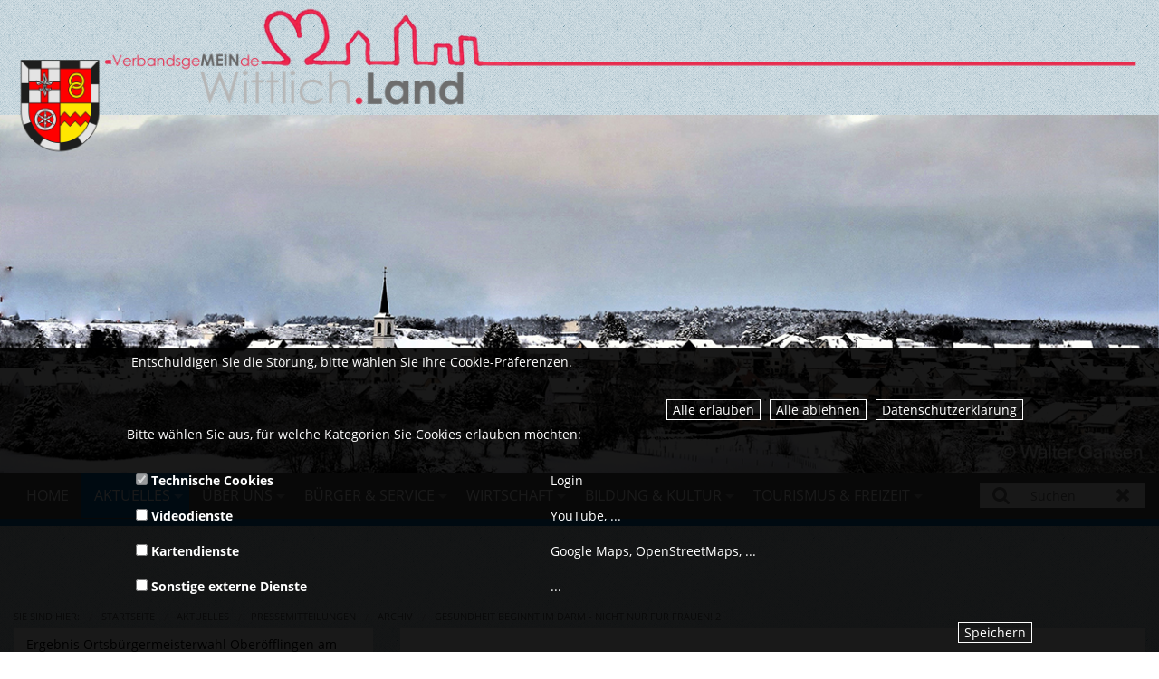

--- FILE ---
content_type: text/html;charset=UTF-8
request_url: https://www.vg-wittlich-land.de/vg_wittlich_land/Aktuelles/Pressemitteilungen/Archiv/Gesundheit%20beginnt%20im%20Darm%20-%20nicht%20nur%20f%C3%BCr%20Frauen!%202/
body_size: 11029
content:
<!DOCTYPE html><html class="no-js" lang="de"><head><title>Gesundheit beginnt im Darm - nicht nur für Frauen! 2 | Verbandsgemeinde Wittlich-Land</title><meta charset="utf-8"/><meta content="width=device-width, initial-scale=1.0, maximum-scale=5.0" name="viewport"/><meta content="CMS ionas3" name="generator"/><meta name="robots" content="all"/><script>var privacyGuardConfig = {"cookieName":"cookieConsent","cookiePath":"/vg_wittlich_land","allowOwn":true,"categories":["core","video","maps","other"],"bannerCookieCategories":[],"translations":{"showOptions":"Optionen anzeigen","hideComponent":"Zustimmung widerrufen (Element verbergen)","showComponentOnetime":"Einmalig anzeigen","showComponentForever":"Element dauerhaft anzeigen","hideCategoryGeneric":"{0} verbergen","showCategoryGeneric":"{0} dauerhaft anzeigen","elementHidden":"Dieses Element wurde ausgeblendet, weil es personenbezogene Daten erfassen könnte. Um das Element anzuzeigen, wählen Sie eine der folgenden Optionen:","elementHiddenCategory":"Dieses Element wurde ausgeblendet, weil ein externer Dienst ({0}) personenbezogene Daten erfassen könnte. Um das Element anzuzeigen, wählen Sie eine der folgenden Optionen:","elementHiddenOther":"Dieses Element wurde ausgeblendet, weil ein externer Dienst personenbezogene Daten erfassen könnte. Um das Element anzuzeigen, wählen Sie eine der folgenden Optionen:","categories":{"show":{},"hide":{},"name":{"core":"Technische Cookies","video":"Videodienste","maps":"Kartendienste","other":"Sonstige externe Dienste"}}}};</script><script src="/vg_wittlich_land/IONAS3/PrivacyGuard.js"></script><link href="/vg_wittlich_land/phoenix/images/favicon.ico" rel="shortcut icon"/><link href="/jsframeworks/chosen/chosen.css" rel="stylesheet" type="text/css"/><link href="/vg_wittlich_land/phoenix/stylesheets/opensans.css" rel="stylesheet" type="text/css"/><link type="text/css" rel="stylesheet" href="/vg_wittlich_land/phoenix/css/vg_wittlich_land.css"/><link type="text/css" rel="stylesheet" href="/vg_wittlich_land/phoenix/css/style.css"/><link type="text/css" rel="stylesheet" href="/vg_wittlich_land/phoenix/css/responsive.css"/><link type="text/css" rel="stylesheet" href="../../../../custom.css"/><script src="/vg_wittlich_land/phoenix/javascripts/ResourceEvents.js" type="text/javascript"></script><script src="/vg_wittlich_land/phoenix/bower_components/modernizr/modernizr.js" type="text/javascript"></script><script src="/vg_wittlich_land/phoenix/javascripts/jquery.min.js" type="text/javascript"></script><script src="/vg_wittlich_land/phoenix/bower_components/fastclick/lib/fastclick.js" type="text/javascript"></script><script src="/vg_wittlich_land/phoenix/js/foundation.min.js" type="text/javascript"></script><script src="/vg_wittlich_land/phoenix/libs/jquery-ui/jquery-ui.min.js" type="text/javascript"></script><script src="/vg_wittlich_land/phoenix/libs/jquery-ui/ui/i18n/datepicker-de.js" type="text/javascript"></script><script type="text/javascript">
				var ionasContainerForJs = "/vg_wittlich_land/phoenix";
				var contextPath = '/vg_wittlich_land';
				var $j = $;
				$j.ajaxSettings.traditional = true;
			</script><script src="/vg_wittlich_land/phoenix/javascripts/searchalyzrJS.js">/**/</script><link href="/vg_wittlich_land/phoenix/stylesheets/searchalyzr2base.css" rel="stylesheet" type="text/css"/><link href="/vg_wittlich_land/phoenix/stylesheets/searchalyzr2.css" rel="stylesheet" type="text/css"/><script type="text/javascript">
		jQuery(function($) {
			searchalyzr2search.init({
				ionasContainer : "/vg_wittlich_land/phoenix", 
				tabs : [{"label":"Homepage","columns":["HIGHLIGHT"],"linkTarget":"_self","id":"ionas3"},{"label":"Formulare","columns":["fs_name"],"id":"formularserver"},{"label":"Themen","linkTarget":"_self","id":"bi_entries"},{"label":"Abteilung","linkTarget":"_self","id":"bi_departments"},{"label":"Mitarbeiter","linkTarget":"_self","id":"bi_employees"},{"label":"Sitzungen","id":"ratsinfosystem_sitzungen"}],
				context : "/vg_wittlich_land",
				session : "",
				user : "",
				showEmptyTabs : false,
				container : "/vg_wittlich_land/phoenix",
				filestack : ".",
				shortenedUrl : "",
				messages: {
					resultHeadline: "Suchergebnis",
					prevPage: "zur vorherigen Seite wechseln",
					nextPage: "zur nächsten Seite wechseln",
					show: "zeige",
					to: "bis",
					from: "von",
					entries: "Einträge",
					emptyMessage: "In diesem Bereich konnten keine passenden Einträge gefunden werden"
				}
			});

			var prepareResultView = searchalyzr2search.prepareResultView;

			if ('') {
				doSearch('', '');
			}

			var state = searchalyzr2search.decodeHash(location.href);

			if (state) {
				searchalyzr2search.prepareResultView();
			}
		});

		function doSearch(keywords, origin) {
			searchalyzr2search.setExtendedSearchParams(undefined, [{"label":"Homepage","columns":["HIGHLIGHT"],"linkTarget":"_self","id":"ionas3"},{"label":"Formulare","columns":["fs_name"],"id":"formularserver"},{"label":"Themen","linkTarget":"_self","id":"bi_entries"},{"label":"Abteilung","linkTarget":"_self","id":"bi_departments"},{"label":"Mitarbeiter","linkTarget":"_self","id":"bi_employees"},{"label":"Sitzungen","id":"ratsinfosystem_sitzungen"}]);
			
			if (window.queryAdditionalTabs) {
				var params = sa.getDefaultSearchParams();
				params.searchQuery.terms = [keywords];
				window.queryAdditionalTabs(params);
			} else {
				searchalyzr2search.doSearch(keywords, origin);
			}
		}

		// old searchalyzr plus it's overly complicated crap
		var sa = {};
		sa.getDefaultSearchParams = function() {
			return {
				"categoryStates" : [],
				"columns" : [],
				"filestack": ".",
				"searchQuery" : {
					"parameterAssignments" : [], // wird bei Initialisierung befüllt
					"terms" : [],
					"limit" : 10
				},
				"vrbSessionId" : { "sid" : "", "uid" : "" }
				};
		};
		sa.doExtendedSearch = function(searchParams) {
			searchalyzr2search.setExtendedSearchParams(searchParams);
		};
		sa.systems = [{"label":"Homepage","columns":["HIGHLIGHT"],"linkTarget":"_self","id":"ionas3"},{"label":"Formulare","columns":["fs_name"],"id":"formularserver"},{"label":"Themen","linkTarget":"_self","id":"bi_entries"},{"label":"Abteilung","linkTarget":"_self","id":"bi_departments"},{"label":"Mitarbeiter","linkTarget":"_self","id":"bi_employees"},{"label":"Sitzungen","id":"ratsinfosystem_sitzungen"}];

		function prepareResultView() {
			// does nothing, just for backwards compatibility
		}
	</script><link href="/vg_wittlich_land/phoenix/stylesheets/bitv.css" rel="stylesheet" type="text/css"/><script defer="defer" src="/vg_wittlich_land/phoenix/javascripts/bitv.js" type="text/javascript"></script></head><body class="standard-page"><div class="standard-page" id="page-wrapper"><header role="banner" aria-label="Kopfbereich"><div class="header-top-wrapper"><div class="header-top1-wide"><div class="header-top1-narrow row"><div class="header-top1-content-wrapper columns medium-12"><div class="header-top1-content"><div class="row small-collapse medium-collapse large-uncollapse"><div class="columns medium-4 show-for-large-up header-top1-left-wrapper"><div class="header-top1-left-content"><div class="logo"><div class="INSTANCE"><a href="../../../../"><img src="../../../../Logo%206.21%20ohne%20Hintergrund.png?&amp;resize=1310xs" alt="" title="" class="logo-img" /></a></div></div></div></div></div></div></div></div></div><div class="header-top2-wide"><div><div class="header-top2-narrow row small-collapse large-uncollapse"><div class="header-top2-content"><div class="header-image-wrapper"><div class="header-image-content"><a href="urn:uuid:943f1b10-1a17-449d-909e-71d48dcc1197"><img src="../../../../Binsfeld.jpg?&amp;resize=1310x405%5E" alt="" title="" class="header-image" /></a></div></div></div></div></div><div class="header-top3-wide"><div class="header-top3-narrow row small-collapse large-uncollapse"><div class="header-top3-content"><div class="columns large-10"><div class="sticky contain-to-grid"><nav data-options="{&#034;back_text&#034;:&#034;Zurück&#034;,&#034;mobile_show_parent_link&#034;:true,&#034;custom_back_text&#034;:true,&#034;scrolltop&#034;:false}" data-topbar="" class="top-bar" id="navigation" aria-label="Haupt-Navigation" role="navigation"><ul class="title-area"><li class="name hide-for-large-up"><div class="logo"><a aria-label="zur Startseite" href="../../../../"><img alt="" class="logo-img" src="../../../../Logo%206.21%20ohne%20Hintergrund.png?resize=400x&gt;"/></a></div></li><li class="toggle-topbar menu-icon"><a href="#"><span>&shy;</span></a></li></ul><section class="top-bar-section"><div class="navigation-wrapper"><ul class="level-1 level-1-wrapper"><li class="level-1 level-1-item"><a class="level-1 level-1-link" title="Weiterleitung" onclick="" target="_self" href="../../../../">Home</a></li><li class="level-1 level-1-item has-dropdown active active-item"><a class="level-1 level-1-link has-dropdown active active-link" title="" onclick="" target="_self" href="../../../">Aktuelles</a><ul class="level-2 level-2-wrapper dropdown"><li class="level-2 level-2-item"><a class="level-2 level-2-link" title="" onclick="" target="_self" href="../../../Ergebnis%20Ortsb%C3%BCrgermeisterwahl%20Ober%C3%B6fflingen%20am%2001.02.2026/">Ergebnis Ortsbürgermeisterwahl Oberöfflingen am 01.02.2026</a></li><li class="level-2 level-2-item has-dropdown"><a class="level-2 level-2-link has-dropdown" title="" onclick="" target="_self" href="../../../Wochenzeitung%20%22Mein%20Wittlich.Land%22/">Wochenzeitung &#034;Mein Wittlich.Land&#034;</a><ul class="level-3 level-3-wrapper dropdown"><li class="level-3 level-3-item"><a class="level-3 level-3-link" title="Weiterleitung" onclick="" target="_blank" href="https://www.wittich.de/produkte/zeitungen/725-mein-wittlichland">ePaper-Archiv Wochenzeitung &#034;Mein Wittlich.Land&#034;</a></li><li class="level-3 level-3-item"><a class="level-3 level-3-link" title="" onclick="" target="_self" href="../../../Wochenzeitung%20%22Mein%20Wittlich.Land%22/Online-%C3%9Cbermittlung/">Online-Übermittlung</a></li><li class="level-3 level-3-item"><a class="level-3 level-3-link" title="" onclick="" target="_self" href="../../../Wochenzeitung%20%22Mein%20Wittlich.Land%22/meinOrt-App%20by%20LINUS%20WITTICH/">meinOrt-App by LINUS WITTICH</a></li></ul></li><li class="level-2 level-2-item"><a class="level-2 level-2-link" title="" onclick="" target="_self" href="../../../Amtliche%20Bekanntmachungen%20und%20Mitteilungen/">Amtliche Bekanntmachungen und Mitteilungen</a></li><li class="level-2 level-2-item active active-item"><a class="level-2 level-2-link active active-link" title="" onclick="" target="_self" href="../../">Pressemitteilungen</a></li><li class="level-2 level-2-item"><a class="level-2 level-2-link" title="" onclick="" target="_self" href="../../../Veranstaltungen/">Veranstaltungen</a></li><li class="level-2 level-2-item has-dropdown"><a class="level-2 level-2-link has-dropdown" title="" onclick="" target="_self" href="../../../Karriere%20&amp;%20Stellen/">Karriere &amp; Stellen</a><ul class="level-3 level-3-wrapper dropdown"><li class="level-3 level-3-item"><a class="level-3 level-3-link" title="Weiterleitung" onclick="" target="_blank" href="../../../Karriere%20&amp;%20Stellen/Azubi%20Umwelttechnologe%20Abwasserbewirtschaftung.pdf">Verbandsgemeindewerke Wittlich-Land: Ausbildung zum_r Umwelttechnologen_in für Abwasserbewirtschaftung</a></li><li class="level-3 level-3-item"><a class="level-3 level-3-link" title="Weiterleitung" onclick="" target="_blank" href="../../../Karriere%20&amp;%20Stellen/Sachbearbeitung%20Finanzbuchhaltung.pdf">Verbandsgemeindewerke Wittlich-Land: Sachbearbeitung Finanzbuchhaltung</a></li><li class="level-3 level-3-item"><a class="level-3 level-3-link" title="Weiterleitung" onclick="" target="_blank" href="../../../Karriere%20&amp;%20Stellen/Fachkraft%20f%C3%BCr%20Abwassertechnik.pdf">Verbandsgemeindewerke Wittlich-Land: Fachkraft für Abwassertechnik</a></li><li class="level-3 level-3-item"><a class="level-3 level-3-link" title="Weiterleitung" onclick="" target="_blank" href="../../../Karriere%20&amp;%20Stellen/Tiefbautechniker%20-%20Kanalsanierung.pdf">Verbandsgemeindewerke Wittlich-Land: Tiefbautechniker - Kanalsanierung</a></li></ul></li><li class="level-2 level-2-item"><a class="level-2 level-2-link" title="" onclick="" target="_self" href="../../../%C3%96ffentliche%20Ausschreibungen/">Öffentliche Ausschreibungen</a></li><li class="level-2 level-2-item"><a class="level-2 level-2-link" title="" onclick="" target="_self" href="../../../Bauleitplanung/">Bauleitplanung</a></li><li class="level-2 level-2-item"><a class="level-2 level-2-link" title="Weiterleitung" onclick="" target="_blank" href="https://waermeplanung-vg-wittlich-land.de/">Kommunale Wärmeplanung</a></li><li class="level-2 level-2-item"><a class="level-2 level-2-link" title="Weiterleitung" onclick="" target="_blank" href="https://antrag-kommunal.service.rlp.de/civ.public/start.html?oe=00.00.WITTVG&amp;mode=cc&amp;cc_key=OZG_Fundsachen">Fundbüro</a></li><li class="level-2 level-2-item"><a class="level-2 level-2-link" title="" onclick="" target="_self" href="../../../Wittlich.Land%20HILFT.GEMEINSAM/">Wittlich.Land HILFT.GEMEINSAM</a></li></ul></li><li class="level-1 level-1-item has-dropdown"><a class="level-1 level-1-link has-dropdown" title="" onclick="" target="_self" href="../../../../%C3%9Cber%20uns/">Über uns</a><ul class="level-2 level-2-wrapper dropdown"><li class="level-2 level-2-item has-dropdown"><a class="level-2 level-2-link has-dropdown" title="" onclick="" target="_self" href="../../../../%C3%9Cber%20uns/Verbandsgemeindeverwaltung/">Verbandsgemeindeverwaltung</a><ul class="level-3 level-3-wrapper dropdown"><li class="level-3 level-3-item"><a class="level-3 level-3-link" title="" onclick="" target="_self" href="../../../../%C3%9Cber%20uns/Verbandsgemeindeverwaltung/Aufbau%20&amp;%20Struktur/">Aufbau &amp; Struktur</a></li><li class="level-3 level-3-item"><a class="level-3 level-3-link" title="" onclick="" target="_self" href="../../../../%C3%9Cber%20uns/Verbandsgemeindeverwaltung/Abteilungen%20A-Z/">Abteilungen A-Z</a></li><li class="level-3 level-3-item"><a class="level-3 level-3-link" title="" onclick="" target="_self" href="../../../../%C3%9Cber%20uns/Verbandsgemeindeverwaltung/Leistungen%20A-Z/">Leistungen A-Z</a></li><li class="level-3 level-3-item"><a class="level-3 level-3-link" title="" onclick="" target="_self" href="../../../../%C3%9Cber%20uns/Verbandsgemeindeverwaltung/Ansprechpartner%20vor%20Ort/">Ansprechpartner vor Ort</a></li></ul></li><li class="level-2 level-2-item has-dropdown"><a class="level-2 level-2-link has-dropdown" title="" onclick="" target="_self" href="../../../../%C3%9Cber%20uns/Verbandsgemeindewerke/">Verbandsgemeindewerke</a><ul class="level-3 level-3-wrapper dropdown"><li class="level-3 level-3-item"><a class="level-3 level-3-link" title="" onclick="" target="_self" href="../../../../%C3%9Cber%20uns/Verbandsgemeindewerke/Wasser/">Wasser</a></li><li class="level-3 level-3-item"><a class="level-3 level-3-link" title="" onclick="" target="_self" href="../../../../%C3%9Cber%20uns/Verbandsgemeindewerke/Abwasser/">Abwasser</a></li><li class="level-3 level-3-item"><a class="level-3 level-3-link" title="" onclick="" target="_self" href="../../../../%C3%9Cber%20uns/Verbandsgemeindewerke/Schmutzwassergeb%C3%BChr/">Schmutzwassergebühr</a></li><li class="level-3 level-3-item"><a class="level-3 level-3-link" title="" onclick="" target="_self" href="../../../../%C3%9Cber%20uns/Verbandsgemeindewerke/Geb%C3%BChrenrechner/">Gebührenrechner</a></li><li class="level-3 level-3-item"><a class="level-3 level-3-link" title="" onclick="" target="_self" href="../../../../%C3%9Cber%20uns/Verbandsgemeindewerke/Z%C3%A4hlerstand/">Zählerstand</a></li><li class="level-3 level-3-item"><a class="level-3 level-3-link" title="" onclick="" target="_self" href="../../../../%C3%9Cber%20uns/Verbandsgemeindewerke/Eigentumswechsel/">Eigentumswechsel</a></li><li class="level-3 level-3-item"><a class="level-3 level-3-link" title="Weiterleitung" onclick="" target="_self" href="../../../../Tourismus%20&amp;%20Freizeit/Freizeitangebote/Schwimmb%C3%A4der/Familienfreibad%20Manderscheid/">Familienfreibad Manderscheid</a></li><li class="level-3 level-3-item"><a class="level-3 level-3-link" title="" onclick="" target="_self" href="../../../../%C3%9Cber%20uns/Verbandsgemeindewerke/Nationale%20Klimaschutzinitiative/">Nationale Klimaschutzinitiative</a></li><li class="level-3 level-3-item"><a class="level-3 level-3-link" title="" onclick="" target="_self" href="../../../../%C3%9Cber%20uns/Verbandsgemeindewerke/FAQ/">FAQ</a></li></ul></li><li class="level-2 level-2-item"><a class="level-2 level-2-link" title="" onclick="" target="_self" href="../../../../%C3%9Cber%20uns/Organe%20der%20Verbandsgemeinde/">Organe der Verbandsgemeinde</a></li><li class="level-2 level-2-item"><a class="level-2 level-2-link" title="" onclick="" target="_self" href="../../../../%C3%9Cber%20uns/Ortsgemeinden/">Ortsgemeinden</a></li><li class="level-2 level-2-item has-dropdown"><a class="level-2 level-2-link has-dropdown" title="" onclick="" target="_self" href="../../../../%C3%9Cber%20uns/Satzungen/">Satzungen</a><ul class="level-3 level-3-wrapper dropdown"><li class="level-3 level-3-item"><a class="level-3 level-3-link" title="" onclick="" target="_self" href="../../../../%C3%9Cber%20uns/Satzungen/Satzungen%20und%20Verordnungen%20der%20Verbandsgemeinde/">Satzungen und Verordnungen der Verbandsgemeinde</a></li><li class="level-3 level-3-item"><a class="level-3 level-3-link" title="" onclick="" target="_self" href="../../../../%C3%9Cber%20uns/Satzungen/Satzungen%20der%20Verbandsgemeindewerke/">Satzungen der Verbandsgemeindewerke</a></li><li class="level-3 level-3-item"><a class="level-3 level-3-link" title="" onclick="" target="_self" href="../../../../%C3%9Cber%20uns/Satzungen/Satzungen%20der%20Ortsgemeinden/">Satzungen der Ortsgemeinden</a></li></ul></li><li class="level-2 level-2-item has-dropdown"><a class="level-2 level-2-link has-dropdown" title="" onclick="" target="_self" href="../../../../%C3%9Cber%20uns/Wahlen/">Wahlen</a><ul class="level-3 level-3-wrapper dropdown"><li class="level-3 level-3-item"><a class="level-3 level-3-link" title="Weiterleitung" onclick="" target="_blank" href="https://rlp-btw25.wahlen.23degrees.eu/wk/0000000000000/overview">Ergebnisse der Bundestagswahl 2025</a></li><li class="level-3 level-3-item"><a class="level-3 level-3-link" title="" onclick="" target="_self" href="../../../../%C3%9Cber%20uns/Wahlen/Wahlergebnisse%20-%20Europa-%20und%20Kommunalwahl%202024/">Wahlergebnisse - Europa- und Kommunalwahl 2024</a></li></ul></li></ul></li><li class="level-1 level-1-item has-dropdown"><a class="level-1 level-1-link has-dropdown" title="" onclick="" target="_self" href="../../../../B%C3%BCrger%20&amp;%20Service/">Bürger &amp; Service</a><ul class="level-2 level-2-wrapper dropdown"><li class="level-2 level-2-item has-dropdown"><a class="level-2 level-2-link has-dropdown" title="" onclick="" target="_self" href="../../../../B%C3%BCrger%20&amp;%20Service/Rathaus%20Online/">Rathaus Online</a><ul class="level-3 level-3-wrapper dropdown"><li class="level-3 level-3-item"><a class="level-3 level-3-link" title="Weiterleitung" onclick="" target="_blank" href="https://vg-wittlich.more-rubin1.de/">Rats- &amp; Bürgerinformationssystem</a></li><li class="level-3 level-3-item"><a class="level-3 level-3-link" title="" onclick="" target="_self" href="../../../../B%C3%BCrger%20&amp;%20Service/Rathaus%20Online/Digital%20von%20zu%20Hause%20aus%20erledigen/">Digital von zu Hause aus erledigen</a></li><li class="level-3 level-3-item"><a class="level-3 level-3-link" title="Weiterleitung" onclick="" target="_self" href="../../../../%C3%9Cber%20uns/Verbandsgemeindeverwaltung/Abteilungen%20A-Z/">Abteilungen A-Z</a></li><li class="level-3 level-3-item"><a class="level-3 level-3-link" title="Weiterleitung" onclick="" target="_self" href="../../../../%C3%9Cber%20uns/Verbandsgemeindeverwaltung/Leistungen%20A-Z/">Leistungen A-Z</a></li><li class="level-3 level-3-item"><a class="level-3 level-3-link" title="" onclick="" target="_self" href="../../../../B%C3%BCrger%20&amp;%20Service/Rathaus%20Online/Social%20Media/">Social Media</a></li></ul></li><li class="level-2 level-2-item"><a class="level-2 level-2-link" title="" onclick="" target="_self" href="../../../../B%C3%BCrger%20&amp;%20Service/Eheschlie%C3%9Fung/">Eheschließung</a></li><li class="level-2 level-2-item has-dropdown"><a class="level-2 level-2-link has-dropdown" title="" onclick="" target="_self" href="../../../../B%C3%BCrger%20&amp;%20Service/Feuerwehr/">Feuerwehr</a><ul class="level-3 level-3-wrapper dropdown"><li class="level-3 level-3-item"><a class="level-3 level-3-link" title="" onclick="" target="_self" href="../../../../B%C3%BCrger%20&amp;%20Service/Feuerwehr/Verbandsgemeinde%20Wittlich-Land/">Verbandsgemeinde Wittlich-Land</a></li><li class="level-3 level-3-item"><a class="level-3 level-3-link" title="" onclick="" target="_self" href="../../../../B%C3%BCrger%20&amp;%20Service/Feuerwehr/Wehrf%C3%BChrer/">Wehrführer</a></li><li class="level-3 level-3-item"><a class="level-3 level-3-link" title="" onclick="" target="_self" href="../../../../B%C3%BCrger%20&amp;%20Service/Feuerwehr/Jugendwarte/">Jugendwarte</a></li><li class="level-3 level-3-item"><a class="level-3 level-3-link" title="" onclick="" target="_self" href="../../../../B%C3%BCrger%20&amp;%20Service/Feuerwehr/Bambini/">Bambini</a></li><li class="level-3 level-3-item"><a class="level-3 level-3-link" title="" onclick="" target="_self" href="../../../../B%C3%BCrger%20&amp;%20Service/Feuerwehr/Alterskameraden/">Alterskameraden</a></li></ul></li><li class="level-2 level-2-item"><a class="level-2 level-2-link" title="" onclick="" target="_self" href="../../../../B%C3%BCrger%20&amp;%20Service/Notrufe%20&amp;%20Hilfen/">Notrufe &amp; Hilfen</a></li><li class="level-2 level-2-item"><a class="level-2 level-2-link" title="" onclick="" target="_self" href="../../../../B%C3%BCrger%20&amp;%20Service/Hochwasservorsorge/">Hochwasservorsorge</a></li><li class="level-2 level-2-item has-dropdown"><a class="level-2 level-2-link has-dropdown" title="" onclick="" target="_self" href="../../../../B%C3%BCrger%20&amp;%20Service/Ehrenamt/">Ehrenamt</a><ul class="level-3 level-3-wrapper dropdown"><li class="level-3 level-3-item"><a class="level-3 level-3-link" title="" onclick="" target="_self" href="../../../../B%C3%BCrger%20&amp;%20Service/Ehrenamt/Allgemeine%20Informationen/">Allgemeine Informationen</a></li><li class="level-3 level-3-item"><a class="level-3 level-3-link" title="" onclick="" target="_self" href="../../../../B%C3%BCrger%20&amp;%20Service/Ehrenamt/Ehrenamtskarte%20Rheinland-Pfalz/">Ehrenamtskarte Rheinland-Pfalz</a></li><li class="level-3 level-3-item"><a class="level-3 level-3-link" title="" onclick="" target="_self" href="../../../../B%C3%BCrger%20&amp;%20Service/Ehrenamt/B%C3%BCrgerbus/">Bürgerbus</a></li><li class="level-3 level-3-item"><a class="level-3 level-3-link" title="" onclick="" target="_self" href="../../../../B%C3%BCrger%20&amp;%20Service/Ehrenamt/Digital-BotschafterInnen/">Digital-BotschafterInnen</a></li></ul></li><li class="level-2 level-2-item"><a class="level-2 level-2-link" title="" onclick="" target="_self" href="../../../../B%C3%BCrger%20&amp;%20Service/Schiedswesen/">Schiedswesen</a></li><li class="level-2 level-2-item"><a class="level-2 level-2-link" title="" onclick="" target="_self" href="../../../../B%C3%BCrger%20&amp;%20Service/Gleichstellung/">Gleichstellung</a></li></ul></li><li class="level-1 level-1-item has-dropdown"><a class="level-1 level-1-link has-dropdown" title="" onclick="" target="_self" href="../../../../Wirtschaft/">Wirtschaft</a><ul class="level-2 level-2-wrapper dropdown"><li class="level-2 level-2-item has-dropdown"><a class="level-2 level-2-link has-dropdown" title="" onclick="" target="_self" href="../../../../Wirtschaft/Standortfaktoren/">Standortfaktoren</a><ul class="level-3 level-3-wrapper dropdown"><li class="level-3 level-3-item"><a class="level-3 level-3-link" title="" onclick="" target="_self" href="../../../../Wirtschaft/Standortfaktoren/Gewerbegebiete/">Gewerbegebiete</a></li><li class="level-3 level-3-item"><a class="level-3 level-3-link" title="" onclick="" target="_self" href="../../../../Wirtschaft/Standortfaktoren/Verkehrsanbindung/">Verkehrsanbindung</a></li><li class="level-3 level-3-item"><a class="level-3 level-3-link" title="" onclick="" target="_self" href="../../../../Wirtschaft/Standortfaktoren/Breitbandversorgung/">Breitbandversorgung</a></li></ul></li><li class="level-2 level-2-item"><a class="level-2 level-2-link" title="" onclick="" target="_self" href="../../../../Wirtschaft/Geodaten/">Geodaten</a></li><li class="level-2 level-2-item"><a class="level-2 level-2-link" title="Weiterleitung" onclick="" target="_self" href="../../../Bauleitplanung/">Bauleitplanung</a></li><li class="level-2 level-2-item"><a class="level-2 level-2-link" title="Weiterleitung" onclick="" target="_self" href="../../../%C3%96ffentliche%20Ausschreibungen/">Öffentliche Ausschreibungen</a></li></ul></li><li class="level-1 level-1-item has-dropdown"><a class="level-1 level-1-link has-dropdown" title="" onclick="" target="_self" href="../../../../Bildung%20&amp;%20Kultur/">Bildung &amp; Kultur</a><ul class="level-2 level-2-wrapper dropdown"><li class="level-2 level-2-item has-dropdown"><a class="level-2 level-2-link has-dropdown" title="" onclick="" target="_self" href="../../../../Bildung%20&amp;%20Kultur/Bildung%20und%20Erziehung/">Bildung und Erziehung</a><ul class="level-3 level-3-wrapper dropdown"><li class="level-3 level-3-item"><a class="level-3 level-3-link" title="" onclick="" target="_self" href="../../../../Bildung%20&amp;%20Kultur/Bildung%20und%20Erziehung/Schulen/">Schulen</a></li><li class="level-3 level-3-item"><a class="level-3 level-3-link" title="" onclick="" target="_self" href="../../../../Bildung%20&amp;%20Kultur/Bildung%20und%20Erziehung/Kindertagesst%C3%A4tten/">Kindertagesstätten</a></li><li class="level-3 level-3-item"><a class="level-3 level-3-link" title="Weiterleitung" onclick="" target="_blank" href="http://www.vhs-wittlich.de/">Volkshochschule</a></li><li class="level-3 level-3-item"><a class="level-3 level-3-link" title="" onclick="" target="_self" href="../../../../Bildung%20&amp;%20Kultur/Bildung%20und%20Erziehung/B%C3%BCchereien/">Büchereien</a></li></ul></li><li class="level-2 level-2-item has-dropdown"><a class="level-2 level-2-link has-dropdown" title="" onclick="" target="_self" href="../../../../Bildung%20&amp;%20Kultur/Kulturelles%20Leben/">Kulturelles Leben</a><ul class="level-3 level-3-wrapper dropdown"><li class="level-3 level-3-item"><a class="level-3 level-3-link" title="" onclick="" target="_self" href="../../../../Bildung%20&amp;%20Kultur/Kulturelles%20Leben/Vereine/">Vereine</a></li><li class="level-3 level-3-item"><a class="level-3 level-3-link" title="Weiterleitung" onclick="" target="_self" href="../../../Veranstaltungen/">Veranstaltungen</a></li></ul></li></ul></li><li class="level-1 level-1-item has-dropdown"><a class="level-1 level-1-link has-dropdown" title="" onclick="" target="_self" href="../../../../Tourismus%20&amp;%20Freizeit/">Tourismus &amp; Freizeit</a><ul class="level-2 level-2-wrapper dropdown"><li class="level-2 level-2-item has-dropdown"><a class="level-2 level-2-link has-dropdown" title="" onclick="" target="_self" href="../../../../Tourismus%20&amp;%20Freizeit/Tourismus%20in%20der%20Verbandsgemeinde/">Tourismus in der Verbandsgemeinde</a><ul class="level-3 level-3-wrapper dropdown"><li class="level-3 level-3-item"><a class="level-3 level-3-link" title="" onclick="" target="_self" href="../../../../Tourismus%20&amp;%20Freizeit/Tourismus%20in%20der%20Verbandsgemeinde/Rad-%20und%20Wanderwege/">Rad- und Wanderwege</a></li><li class="level-3 level-3-item"><a class="level-3 level-3-link" title="" onclick="" target="_self" href="../../../../Tourismus%20&amp;%20Freizeit/Tourismus%20in%20der%20Verbandsgemeinde/Ausflugsziele/">Ausflugsziele</a></li></ul></li><li class="level-2 level-2-item"><a class="level-2 level-2-link" title="" onclick="" target="_self" href="../../../../Tourismus%20&amp;%20Freizeit/G%C3%A4stebeitrag/">Gästebeitrag</a></li><li class="level-2 level-2-item has-dropdown"><a class="level-2 level-2-link has-dropdown" title="" onclick="" target="_self" href="../../../../Tourismus%20&amp;%20Freizeit/Freizeitangebote/">Freizeitangebote</a><ul class="level-3 level-3-wrapper dropdown"><li class="level-3 level-3-item"><a class="level-3 level-3-link" title="" onclick="" target="_self" href="../../../../Tourismus%20&amp;%20Freizeit/Freizeitangebote/Schwimmb%C3%A4der/">Schwimmbäder</a></li><li class="level-3 level-3-item"><a class="level-3 level-3-link" title="" onclick="" target="_self" href="../../../../Tourismus%20&amp;%20Freizeit/Freizeitangebote/Sport-%20und%20Freizeitst%C3%A4tten/">Sport- und Freizeitstätten</a></li><li class="level-3 level-3-item"><a class="level-3 level-3-link" title="" onclick="" target="_self" href="../../../../Tourismus%20&amp;%20Freizeit/Freizeitangebote/B%C3%BCrgerh%C3%A4user%20&amp;%20-hallen/">Bürgerhäuser &amp; -hallen</a></li><li class="level-3 level-3-item"><a class="level-3 level-3-link" title="Weiterleitung" onclick="" target="_self" href="../../../../Bildung%20&amp;%20Kultur/Kulturelles%20Leben/Vereine/">Vereine</a></li></ul></li><li class="level-2 level-2-item has-dropdown"><a class="level-2 level-2-link has-dropdown" title="" onclick="" target="_self" href="../../../../Tourismus%20&amp;%20Freizeit/Veranstaltungen/">Veranstaltungen</a><ul class="level-3 level-3-wrapper dropdown"><li class="level-3 level-3-item"><a class="level-3 level-3-link" title="Weiterleitung" onclick="" target="_self" href="../../../Veranstaltungen/">Termine in der VG Wittlich-Land</a></li><li class="level-3 level-3-item"><a class="level-3 level-3-link" title="Weiterleitung" onclick="" target="_blank" href="https://www.wittlicherland.de/de/events/rad-erlebnis-salm/">Rad-Erlebnis Salm</a></li><li class="level-3 level-3-item"><a class="level-3 level-3-link" title="Weiterleitung" onclick="" target="_blank" href="https://burgen-manderscheid.de/?p=824">Historisches Burgenfest Manderscheid</a></li><li class="level-3 level-3-item"><a class="level-3 level-3-link" title="Weiterleitung" onclick="" target="_blank" href="https://meulenwald.de/">Meulenwaldwanderung</a></li><li class="level-3 level-3-item"><a class="level-3 level-3-link" title="Weiterleitung" onclick="" target="_blank" href="https://burgen-manderscheid.de/?page_id=147">Manderscheider Burgenweihnacht</a></li><li class="level-3 level-3-item"><a class="level-3 level-3-link" title="Weiterleitung" onclick="" target="_blank" href="https://www.eifel-kulturtage.de/">Eifel-Kulturtage</a></li><li class="level-3 level-3-item"><a class="level-3 level-3-link" title="Weiterleitung" onclick="" target="_blank" href="https://pfarrei-klausen.de/kultur-in-der-wallfahrtskirche/">Kultur in der Wallfahrtskirche Klausen</a></li><li class="level-3 level-3-item"><a class="level-3 level-3-link" title="Weiterleitung" onclick="" target="_blank" href="https://kleinkunst-in-manderscheid.de/">Kleinkunst in Manderscheid</a></li><li class="level-3 level-3-item"><a class="level-3 level-3-link" title="Weiterleitung" onclick="" target="_blank" href="https://www.gesundland-vulkaneifel.de/events/">Veranstaltungen im GesundLand</a></li></ul></li></ul></li></ul></div></section></nav></div></div><div class="columns large-2"><div class="searchFormSpanInherit"><div class="INSTANCE"><div class="searchFormSpan"><form onreset="setTimeout(function(){this.elements.query.value=&apos;&apos;;this.elements.query.focus();}.bind(this),1)" enctype="multipart/form-data" accept-charset="UTF-8" action="." target="_self" name="searchForm" method="get" class="searchForm search-form" role="search"><input name="searchResult" value="true" type="hidden"/><input name="offset" value="" type="hidden"/><input name="origin" value="00000000-0000-0000-0000-000000000000" type="hidden"/><input name="subtree" value="false" type="hidden"/><label hidden="hidden" for="searchText">Suchen</label><script type="text/javascript">
			$(document).ready(function() {
				var forms = $("form.searchForm").toArray();

				if (forms.length === 0) return;

				for (var i = 0; i !== forms.length; i++) {
					var form = forms[i];
					var placeholder = document.createElement("span");
					form.parentNode.insertBefore(placeholder, form);
					forms[i] = {
						form: form,
						parent: form.parentNode,
						before: placeholder,
						input: $(form).find("input[id^='searchText']")[0],
						label: $(form).find("label[for^='searchText']")[0]
					};
				}

				var insertForm = function() {
					var count = 0, i;

					var activeEl = document.activeElement;

					var appendForm = function(data, checkVisibility) {
						data.parent.insertBefore(data.form, data.before);
						if (!checkVisibility || $(data.form).is(":visible")) {
							var id = "searchText" + (count ? count - 1 : "");
							count++;
							if (data.input) data.input.setAttribute("id", id);
							if (data.label) data.label.setAttribute("for", id);
						} else {
							data.parent.removeChild(data.form);
						}
					};

					for (i = 0; i !== forms.length; i++) {
						appendForm(forms[i], true);
					}
					if (count === 0) {
						for (i = 0; i !== forms.length; i++) {
							if (forms[i].form.className.match(/(^| )default-search-form($| )/)) {
								appendForm(forms[i], false);
							}
						}
						if (count === 0) {
							appendForm(forms[forms.length-1], false);
						}
					}

					if (activeEl !== document.activeElement) {
						activeEl.focus();
					}
				};

				insertForm();

				$(window).resize(insertForm);
			});
		</script><input name="query" placeholder="Suchen" id="searchText" type="text" value="" class="searchText search-text" aria-label="Suchen"/><button onmousedown="return false" class="search-submit" type="submit">Suchen</button><button onmousedown="return false" class="search-reset" type="reset">Zurücksetzen</button></form></div></div></div></div></div></div></div></div></div><div class="header-bottom-wrapper show-for-medium-up"><div class="header-bottom-narrow row"><div class="header-bottom-content-wrapper small-12 columns"><div class="header-bottom-content"><div aria-label="Sie sind hier" role="navigation" class="breadcrumb-wrapper show-for-medium-up"><ul class="breadcrumbs"><li class="breadcrumb-prefix">Sie sind hier:</li><li class="breadcrumb-root"><a href="../../../../" class="rootLabel">Startseite</a></li><li><a href="../../../" target="_self" class="fileName">Aktuelles</a></li><li><a href="../../" target="_self" class="fileName">Pressemitteilungen</a></li><li><a href="../" target="_self" class="fileName">Archiv</a></li><li><a href="./" target="_self" class="fileName">Gesundheit beginnt im Darm - nicht nur für Frauen! 2</a></li></ul></div></div></div></div></div></header><div data-column-layout="4_8" class="wide-wrapper main-content-wrapper"><div class="narrow-wrapper row"><div class="columns small-12"><div class="content"><div class="row"><div class="columns large-8 large-push-4 main-column"><main class="standard-page-main-content-wrapper" id="standardPage-maincontent" aria-label="Haupt-Inhaltsbereich"><div class="document-teaser" id="document-teaser"><div id="headline" class="title-wrapper teaser-headline"><h1 class="title h1"><span style="font-family: FontAwesome;" class="icon">&#61930;</span><span class="title-text">Gesundheit beginnt im Darm - nicht nur für Frauen!</span></h1></div><div id="teaser" class="teaser-text"><p class="align-justify"><b>Eine
Veranstaltung der
Gleichstellungsbeauftragten der Verbandsgemeinde Wittlich-Land in Zusammenarbeit mit
der VHS Wittlich-Stadt und Land e.V.</b></p><p class="align-justify">Ein gesunder Darm ist die
Basis für Gesundheit und Wohlbefinden. </p><p class="align-justify">Verschiedene Faktoren, wie z. B. Stress,
ungesunde Ernährung, Medikamente etc. können jedoch eine Disbalance der
Darmbakterien auslösen und so den Darm daran hindern, die für unseren
Organismus wichtigen Aufgaben richtig auszuführen. Es kommt zu einer
allgemeinen Schwächung des Immunsystems, die den Körper anfällig macht für
Erkrankungen. </p><p class="align-justify">

</p><p class="align-justify">Zudem können Beschwerden ausgelöst
werden wie z. B. Blähungen, Verstopfungen, Durchfälle, Reizdarm,
Magen-Darmbeschwerden etc. </p><p class="align-justify">

</p><p class="align-justify">Auch Nahrungsmittelunverträglichkeiten
können sich daraus entwickeln und unser Wohlbefinden so stark beeinträchtigen.</p><p class="align-justify">In dem Vortrag erfahren Sie viel Wissenswertes über die Zusammenhänge und die
Bedeutung der Darmgesundheit für unseren gesamten Körper und erhalten
Informationen und Tipps zur Gesunderhaltung des Darms und im Besonderen deren
alternative Behandlungsmöglichkeiten im Krankheitsfall.

</p><p class="align-justify"><b>Referentin:</b><br />Sonja Streit, Heilpraktikerin</p><p class="align-justify">

</p><p class="align-justify"><b>Termin:  </b><br />22.03.2017 um 18.00 h </p><p class="align-justify">

</p><p class="align-justify"><b>Ort:          </b>      <br />Haus Jonassen, Freie Reichsstraße
50</p><p class="align-justify">

</p><p class="align-justify"><b>Kosten:
   </b>     <br />8 €</p><p class="align-justify">

</p><p class="align-justify"><b>Anmeldung
erforderlich:</b><br />Ursula
Wollscheid, Gleichstellungsbeauftragte der Verbandsgemeinde Wittlich-Land, Tel:
06578 / 9852611 oder <a><script>document.write('u'+'r'+'s'+'u'+'l'+'a'+String.fromCharCode(46)+'w'+'o'+'l'+'l'+'s'+'c'+'h'+'e'+'i'+'d'+String.fromCharCode(64)+'w'+'e'+'b'+String.fromCharCode(46)+'d'+'e')</script></a></p></div></div><div id="maincontent"><div class="maincontentRepeat"><div class="sectionType"><div class="xhtmlText"></div></div></div></div></main></div><div class="columns large-4 large-pull-8 left-column"><aside class="side-content" aria-label="Seitenspalte"><div class="aside-navigation"><nav aria-label="Seiten-Navigation" role="navigation"><div class="side-navigation side-content-instance  breakpoint-hide-mobile breakpoint-hide-tablet"><ul class="level-1 level-1-wrapper side-nav"><li class="level-1 level-1-item"><a class="level-1 level-1-link" title="" onclick="" target="_self" href="../../../Ergebnis%20Ortsb%C3%BCrgermeisterwahl%20Ober%C3%B6fflingen%20am%2001.02.2026/">Ergebnis Ortsbürgermeisterwahl Oberöfflingen am 01.02.2026</a></li><li class="level-1 level-1-item"><a class="level-1 level-1-link" title="" onclick="" target="_self" href="../../../Wochenzeitung%20%22Mein%20Wittlich.Land%22/">Wochenzeitung &#034;Mein Wittlich.Land&#034;</a></li><li class="level-1 level-1-item"><a class="level-1 level-1-link" title="" onclick="" target="_self" href="../../../Amtliche%20Bekanntmachungen%20und%20Mitteilungen/">Amtliche Bekanntmachungen und Mitteilungen</a></li><li class="level-1 level-1-item active active-item"><a class="level-1 level-1-link active active-link" title="" onclick="" target="_self" href="../../">Pressemitteilungen</a></li><li class="level-1 level-1-item"><a class="level-1 level-1-link" title="" onclick="" target="_self" href="../../../Veranstaltungen/">Veranstaltungen</a></li><li class="level-1 level-1-item"><a class="level-1 level-1-link" title="" onclick="" target="_self" href="../../../Karriere%20&amp;%20Stellen/">Karriere &amp; Stellen</a></li><li class="level-1 level-1-item"><a class="level-1 level-1-link" title="" onclick="" target="_self" href="../../../%C3%96ffentliche%20Ausschreibungen/">Öffentliche Ausschreibungen</a></li><li class="level-1 level-1-item"><a class="level-1 level-1-link" title="" onclick="" target="_self" href="../../../Bauleitplanung/">Bauleitplanung</a></li><li class="level-1 level-1-item"><a class="level-1 level-1-link" title="Weiterleitung" onclick="" target="_blank" href="https://waermeplanung-vg-wittlich-land.de/">Kommunale Wärmeplanung</a></li><li class="level-1 level-1-item"><a class="level-1 level-1-link" title="Weiterleitung" onclick="" target="_blank" href="https://antrag-kommunal.service.rlp.de/civ.public/start.html?oe=00.00.WITTVG&amp;mode=cc&amp;cc_key=OZG_Fundsachen">Fundbüro</a></li><li class="level-1 level-1-item"><a class="level-1 level-1-link" title="" onclick="" target="_self" href="../../../Wittlich.Land%20HILFT.GEMEINSAM/">Wittlich.Land HILFT.GEMEINSAM</a></li></ul></div></nav></div></aside></div></div></div></div></div></div><footer class="wide-wrapper footer-wrapper" id="footer" aria-label="Seiten-Ende" role="contentinfo"><div class="narrow-wrapper row"><div class="columns small-12"><div class="content"><div class="footer"><div class="INSTANCE ODD FIRST LAST COUNT1 row footerRow footer-row"><div class="columns   large-4"><div class="footerColumn"><div class="mainbox mainbox-footer"><div class="title-wrapper footer-title"><h2 class="title h2"><span style="font-family: FontAwesome;" class="icon">&#61517;</span><span class="title-text">weitere Informationen</span></h2></div><div class="footerType-4 mainbox-content  "><ul class="simple-linklist"><li class="INSTANCE ODD FIRST COUNT1"><a href="../../../../Home/Sitemap/" title="" class="link"><span class="text">Sitemap</span></a></li><li class="INSTANCE EVEN COUNT2"><a href="../../../../Home/%C3%96ffnungszeiten/" title="" class="link"><span class="text">Öffnungszeiten</span></a></li><li class="INSTANCE ODD COUNT3"><a href="../../../../Home/Kontaktformular/" title="" class="link"><span class="text">Kontakt</span></a></li><li class="INSTANCE EVEN COUNT4"><a href="../../../../Home/Barrierefreiheit/" title="" class="link"><span class="text">Barrierefreiheit</span></a></li><li class="INSTANCE ODD COUNT5"><a href="../../../../Home/Impressum/" title="" class="link"><span class="text">Impressum</span></a></li><li class="INSTANCE EVEN LAST COUNT6"><a href="../../../../Home/Datenschutzerkl%C3%A4rung/" title="" class="link"><span class="text">Datenschutzerklärung</span></a></li></ul></div><div class="footerType-4 mainbox-content  "><div class="xhtmlText"><p>Anfahrt<br /></p></div></div><div class="footerType-4 mainbox-content  "><div class="sourcecode_holder"><privacy-guard id="i4af8c04ad56be510cc01b8345fcb6c20" data-content="&lt;script&gt;console.log(&#39;document state: &#39; + document.readyState);&lt;/script&gt;&lt;iframe width=&quot;366&quot; height=&quot;401&quot; frameborder=&quot;0&quot; scrolling=&quot;no&quot; marginheight=&quot;0&quot; marginwidth=&quot;0&quot; src=&quot;https://www.openstreetmap.org/export/embed.html?bbox=6.888545751571654%2C49.98611236239878%2C6.893025040626525%2C49.987547198793614&amp;amp;layer=mapnik&quot; style=&quot;border: 1px solid black&quot;&gt;&lt;/iframe&gt;&lt;br/&gt;&lt;small&gt;&lt;a href=&quot;http://www.openstreetmap.org/#map=19/49.98683/6.89079&quot;&gt;Größere Karte anzeigen&lt;/a&gt;&lt;/small&gt;" data-category="maps"><noscript class="privacy-guard-noscript" id="privacy-guard-0">Dieser Inhalt wird abhängig von Ihren Privatsphäreneinstellungen dargestellt und erfordert daher JavaScript</noscript></privacy-guard><script>if (window.privacyGuard) privacyGuard.updateComponent(document.getElementById("privacy-guard-0").parentNode);</script></div></div></div></div></div><div class="columns   large-4"><div class="footerColumn"><div class="mainbox mainbox-footer"><div class="title-wrapper footer-title"><h2 class="title h2"><span style="font-family: FontAwesome;" class="icon">&#61517;</span><span class="title-text">Verbandsgemeinde Wittlich-Land</span></h2></div><div class="footerType-4 mainbox-content  "><div class="xhtmlText"><p>Kurfürstenstraße 1<br />54516 Wittlich<br />Telefon: 06571 / 107 - 0<br />Telefax: 06571 / 107 - 155<br />E-Mail:   <a href="&#x006d;&#x0061;&#105;&#108;&#x0074;&#x006f;&#x003a;&#x0069;&#110;&#x0066;&#x006f;&#x0040;&#118;&#x0067;&#45;&#x0077;&#105;&#x0074;&#x0074;&#108;&#105;&#99;&#104;&#x002d;&#x006c;&#97;&#110;&#x0064;&#46;&#100;&#101;">info(at)vg-wittlich-land.de</a><br /></p>
<h3>Öffnungszeiten<br /></h3><h4>Bürgerbüro</h4>
<table width="285" class="open"><colgroup><col /><col /><col /></colgroup><tbody><tr style="height: 25px;"><td>Montag         <br /></td><td>07:30 Uhr   -<br /></td><td>17:00 Uhr<br /></td></tr><tr style="height: 25px;"><td>Dienstag<br /></td><td>07:30 Uhr   -<br /></td><td>17:00 Uhr<br /></td></tr><tr style="height: 25px;"><td>Mittwoch<br /></td><td>07:30 Uhr   -<br /></td><td>13:00 Uhr</td></tr><tr style="height: 25px;"><td>Donnerstag<br /></td><td>07:30 Uhr   - <br /></td><td>17:00 Uhr<br /></td></tr><tr style="height: 25px;"><td>Freitag<br /></td><td>07:30 Uhr   - <br /></td><td>13:00 Uhr<br /></td></tr></tbody></table><h4><br />Übrige Büros</h4><table width="285" class="open"><tbody><tr style="height: 25px;"><td>Montag           <br /></td><td>08:30 Uhr   -<br /></td><td>12:30 Uhr<br /></td></tr><tr style="height: 25px;"><td><br /></td><td>14:00 Uhr   -<br /></td><td>16:00 Uhr<br /></td></tr><tr style="height: 25px;"><td>Dienstag<br /></td><td>08:30 Uhr   -<br /></td><td>12:30 Uhr</td></tr><tr style="height: 25px;"><td><br /></td><td>14:00 Uhr   -<br /></td><td>16:00 Uhr<br /></td></tr><tr style="height: 25px;"><td>Mittwoch<br /></td><td>08:30 Uhr   -<br /></td><td>13:00 Uhr<br /></td></tr><tr style="height: 25px;"><td>Donnerstag<br /></td><td>08:30 Uhr   -<br /></td><td>12:30 Uhr<br /></td></tr><tr style="height: 25px;"><td><br /></td><td>14:00 Uhr   -<br /></td><td>16:00 Uhr<br /></td></tr><tr style="height: 25px;"><td>Freitag<br /></td><td>08:30 Uhr   -<br /></td><td>13:00 Uhr<br /></td></tr></tbody></table></div></div><div class="footerType-4 mainbox-content  "><div class="xhtmlText"><p><br /><br /><map name="ionasmap_1og2hjhuq7gfxm51" id="ionasmap_1og2hjhuq7gfxm51"><area shape="rect" alt="" href="https://www.facebook.com/mein.wittlichland/" title="" coords="1,2,374,406" target="_blank" /><area shape="rect" alt="" href="https://twitter.com/wittlichland?lang=de" title="" coords="529,1,907,383" target="_blank" /><area shape="rect" alt="" href="https://www.instagram.com/mein.wittlichland/?hl=de" title="" coords="1058,-2,1433,385" target="_blank" /><area shape="rect" alt="" href="https://www.youtube.com/channel/UClNJtvrklk5OVn7I9ikg8Iw/videos" title="" coords="1584,0,1953,383" target="_blank" /><area shape="rect" alt="" href="https://de.linkedin.com/company/meinwittlichland" title="" coords="2101,-9,2500,389" target="_blank" /></map><img src="../../../../Social%20Icons.jpg" alt="" usemap="#ionasmap_1og2hjhuq7gfxm51" /></p></div></div></div></div></div><div class="columns   large-4"><div class="footerColumn"><div class="mainbox mainbox-footer"><div class="title-wrapper footer-title"><h2 class="title h2"><span style="font-family: FontAwesome;" class="icon">&#61517;</span><span class="title-text">BürGERBüro Manderscheid</span></h2></div><div class="footerType-4 mainbox-content  "><div class="xhtmlText"><p>Wittlicher Straße 11<br />54531 Manderscheid<br />Telefon: 06572 / 92 03 19<br />Telefax: 06571 / 107 - 155<br />E-Mail:   info(at)vg-wittlich-land.de<br /></p>
<h3>Öffnungszeiten</h3>
<h4>Bürgerbüro<br /></h4><table class="open"><colgroup><col style="width: 105px;" /><col /><col /><col /><col /><col /><col /></colgroup><tbody><tr style="height: 25px;"><td>Montag<br /></td><td>geschlossen<br /></td><td> </td><td><br /></td></tr><tr style="height: 25px;"><td>Dienstag<br /></td><td>geschlossen<br /></td><td><br /></td><td><br /></td></tr><tr style="height: 25px;"><td>Mittwoch</td><td>09:00 Uhr   -     <br /></td><td>12:30 Uhr<br /></td><td><br /></td></tr><tr style="height: 25px;"><td><br /></td><td>14:00 Uhr   -<br /></td><td>17:00 Uhr<br /></td><td><br /></td></tr><tr style="height: 25px;"><td>Donnerstag<br /></td><td>geschlossen<br /></td><td><br /></td><td><br /></td></tr><tr style="height: 25px;"><td>Freitag<br /></td><td>geschlossen<br /></td><td><br /></td><td><br /></td></tr></tbody></table>
<h4><br /></h4><h2>Rechnung - Leitweg-ID<br /></h2><p>Leitweg-ID:          07 23 15 00 80 00 - 001 - 70<br />Peppol-ID:           0204</p><p class="align-justify">Elektronische
 Rechnungen an die Verbandsgemeindeverwaltung Wittlich-Land bitte über 
das Landesportal mit der o.g. Leitweg ID adressieren! Die Adresse lautet:<br /></p><p><a href="https://e-rechnung.service.rlp.de/" title="Externer Verweis auf https://e-rechnung.service.rlp.de/" target="_blank"><b>https://e-rechnung.service.rlp.de</b></a></p>
</div></div></div></div></div></div></div></div></div></div></footer><style>
			.cookieMessage {
				background-color: rgba(0, 0, 0, 0.9);
				position: fixed;
				bottom: 0;
				left: 0;
				right: 0;
				z-index: 999999;
				display: none;
			}
			.cookieMessageInner {
				width: 1000px;
				display: block;
				margin: auto;
			}
			.cookieMessageText {
				color: white;
				padding: 5px;
			}
			.cookieMessageButtonWrapper {
				text-align: right;
				vertical-align: bottom;
				padding: 5px 10px;
				white-space: nowrap;
			}
			.cookieMessageButton {
				color: white;
				text-decoration: underline;
				cursor: pointer;
				hyphens: manual;
				background: transparent;
				border: 1px solid white;
				margin-left: 10px;
			}
			.configureCookiesButton {
				border-color: transparent;
			}
			.configureCookiesButton[disabled] {
				opacity: 0.5;
			}
			@media only screen and (max-width: 1016px) {
				.cookieMessageInner {
					width: 100%;
				}
			}
			privacy-guard {
				position: relative;
				display: block;
				transition: box-shadow 0.5s;
			}
			privacy-guard.privacy-guard-hover {
				box-shadow: 0 0 2px rgba(0,0,0,0.5);
			}
			privacy-guard-controls {
				position: absolute;
				left: 100%;
				top: 0;
			}


			.cookieMessage #privacy-guard-categories * {
				color: white;
			}
			#privacy-guard-categories table {
				width: 100%;
			}
			#privacy-guard-categories table, #privacy-guard-categories tr, #privacy-guard-categories td {
				border: none;
				background: none;
			}
			#privacy-guard-categories label {
				font-weight: bold;
			}
			#privacy-guard-categories input {
				margin: 0;
			}
			#privacy-guard-categories input[type="button"] {
				margin: 10px 0 10px auto;
				display: block;
			}

			.cookieMessage #privacy-guard-categories input[type="button"] {
				border: 1px solid white;
				background: none;
			}
			.lock-icon-black::before {
				content: "";
				background-image: url([data-uri]);
				width: 32px;
				height: 32px;
				display: block;
				float: left;
				margin: 0 16px 10px 0;
			}
			.lock-icon-white::before {
				content: "";
				background-image: url([data-uri]);
			}
			.privacy-guard-category[data-permitted="false"] .category-visible,
			.privacy-guard-category[data-permitted="true"] .category-hidden,
			.privacy-guard-category[data-visible="false"] {
				display: none;
			}
			.privacy-guard-category .category-visible::before {
				content: "✔ ";
			}
			.privacy-guard-category .category-visible {
				color: #74a185;
			}
			.privacy-guard-category .category-hidden::before {
				content: "✖ ";
			}
			.privacy-guard-category .category-hidden {
				color: #bf9740;
			}
			privacy-guard-button {
				display: inline-block;
				background: #2a75a9;
				color: white;
				font-size: 12px;
				font-family: sans-serif;
				padding: 6px 12px;
				cursor: pointer;
				margin: 8px;
			}
			privacy-guard-button-icon::before {
				display: block;
				background-size: 32px 32px;
				background-position: top right;
				background-color: #2a75a9;
				width: 0;
				height: 32px;
				transition: width 0.5s;
			}
			privacy-guard-button-icon {
				position: relative;
				display: block;
			}
			privacy-guard.privacy-guard-hover privacy-guard-button-icon::before {
				width: 32px;
			}
			privacy-guard-button-icon privacy-guard-button-wrapper {
				position: absolute;
				right: 100%;
				top: 0;
				overflow: hidden;
				transition: width 0.5s, padding 0.5s;
				pointer-events: none;
			}
			privacy-guard-button-icon privacy-guard-button {
				position: relative;
				left: 100%;
				top: 0;
				transition: left 0.5s;
				pointer-events: all;
				white-space: nowrap;
				margin: 0;
				display: block;
				height: 32px;
				box-sizing: border-box;
			}
			privacy-guard-button-icon.focus privacy-guard-button-wrapper {
				overflow: visible;
			}
			privacy-guard-button-icon.privacy-guard-hover privacy-guard-button, privacy-guard-button-icon.focus privacy-guard-button {
				left: 0%;
			}
			privacy-guard-placeholder {
				background: #e8e8e8;
				display: block;
				padding: 16px;
			}
			privacy-guard-options {
				display: block;
				clear: both;
			}
			.privacy-guard-categories {
				margin-left: 0;
			}
			.privacy-guard-category {
				list-style-type: none;
			}
		</style><div class="cookieMessage"><div class="cookieMessageInner"><div class="cookieMessageText"><p>Entschuldigen Sie die Störung, bitte wählen Sie Ihre Cookie-Präferenzen.<br /></p></div><div class="cookieMessageButtonWrapper"><input value="Alle erlauben" onclick="privacyGuard.permitAll(); privacyGuard.hide(this.parentNode.parentNode.parentNode, 500);" class="cookieMessageButton acceptAllCookiesButton" type="button"/><input value="Alle ablehnen" onclick="privacyGuard.denyAll(); privacyGuard.hide(this.parentNode.parentNode.parentNode, 500);" class="cookieMessageButton denyAllCookiesButton" type="button"/><input value="Konfigurieren..." onclick="var banner = this.parentNode.parentNode.parentNode; this.parentNode.parentNode.appendChild(privacyGuard.getConfigDialog(function() { privacyGuard.hide(banner, 500); }, this));" style="display:none;" class="cookieMessageButton configureCookiesButton" type="button"/><a target="" href="../../../../Home/Datenschutzerkl%C3%A4rung/" class="cookieMessageButton privacyStatementLink">Datenschutzerklärung</a></div></div></div><div style="display:none;" id="privacy-guard-categories"><p>Bitte wählen Sie aus, für welche Kategorien Sie Cookies erlauben möchten:</p><table><tr><td><label><input data-category="core" type="checkbox"/> Technische Cookies</label></td><td><div>Login</div></td></tr><tr><td><label><input data-category="video" type="checkbox"/> Videodienste</label></td><td><div>YouTube, ...</div></td></tr><tr><td><label><input data-category="maps" type="checkbox"/> Kartendienste</label></td><td><div>Google Maps, OpenStreetMaps, ...</div></td></tr><tr><td><label><input data-category="other" type="checkbox"/> Sonstige externe Dienste</label></td><td><div>...</div></td></tr></table><input value="Speichern" type="button"/></div><script type="text/javascript">
		var cookieMessages = window.jQuery ? jQuery(".cookieMessage") : document.querySelectorAll(".cookieMessage");
		for (var i = 0; i < cookieMessages.length; i++) {
			if (!privacyGuard.isInitial()) {
				cookieMessages[i].style.display = "none";
			}
			var configureButton = cookieMessages[i].querySelector(".configureCookiesButton");
			if (configureButton && configureButton.style.display === "none") {
				configureButton.click();
			}
		}
	</script><style>
		.cookieMessage {
			display: block;
		}
	</style><script type="text/javascript">$(document).foundation({"equalizer":{equalize_on_stack: true}});</script><script src="/vg_wittlich_land/phoenix/javascripts/custom.js" type="text/javascript"> </script><script src="/vg_wittlich_land/phoenix/javascripts/jMap.min.js" type="text/javascript"> </script><script type="text/javascript">$('img[usemap]').jMap();</script></div></body></html>

--- FILE ---
content_type: text/css
request_url: https://www.vg-wittlich-land.de/vg_wittlich_land/phoenix/css/responsive.css
body_size: -3
content:
/* small only */
@media only screen and (max-width: 40em) {
}

/* medium up */
@media only screen and (min-width: 40.063em) {
}

/* medium only */
@media only screen and (min-width: 40.063em) and (max-width: 64em) {
}

/* large up */
@media only screen and (min-width: 64.063em) {
	
}

/* large only */
@media only screen and (min-width: 64.063em) and (max-width: 93.5714em) {
}

/* xlarge up */
@media only screen and (min-width: 93.6344em) {
}

/* xlarge only */
@media only screen and (min-width: 90.063em) and (max-width: 120em) {
}

/* xxlarge up */
@media only screen and (min-width: 120.063em) {
}


--- FILE ---
content_type: text/javascript
request_url: https://www.vg-wittlich-land.de/vg_wittlich_land/phoenix/javascripts/ResourceEvents.js
body_size: 332
content:
var ResourceEvents = function (){
	var self = this;
	
	self.seen = {};
	self.handlers = [];
	
	self.trigger = function(event) {
		if (self.seen[event]) {
//			console.log("cannot trigger ",event," again - has already been triggered!");
			return false;
		}
//		console.log("triggering event ", event);
		self.seen[event] = true;
		for (var i = 0; i < self.handlers.length; i++) {
			var handler = self.handlers[i];
			if (handler.event === event) {
//				console.log("executing event ", handler.event, " handler ");
				window.setTimeout(handler.callback, 0);
				// das hilft bestimmt bei JS-GC
				handler.callback = undefined;
			}
		}
	};
	
	self.on = function(event, callback) {
		if (self.seen[event]) {
//			console.log("directly executing event ", event, " handler ");
			window.setTimeout(callback, 0);
			return;
		}
//		console.log("registered event ", event, " handler ");
		self.handlers.push({"event": event, "callback": callback});
	};
	
	{
		var registerLoad = function() {
			self.trigger('load');
		};
		var raf = window.requestAnimationFrame || window.mozRequestAnimationFrame || window.webkitRequestAnimationFrame || window.msRequestAnimationFrame;
		if (raf) {
			raf(registerLoad);
		} else if (window.addEventListener) {
			window.addEventListener("load", registerLoad);
		} else {
			window.attachEvent("onload", registerLoad);
		}
	}
};
var resourceEvents = new ResourceEvents();
